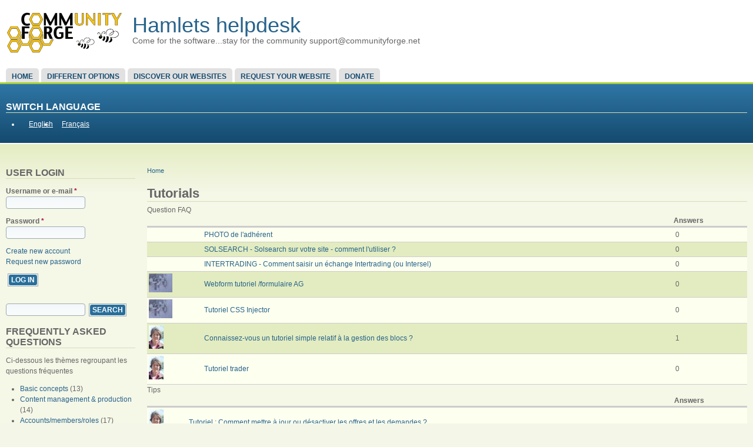

--- FILE ---
content_type: text/html; charset=utf-8
request_url: https://helpdesk.communityforge.net/en/taxonomy/term/22
body_size: 5929
content:
<!DOCTYPE html>

<!-- paulirish.com/2008/conditional-stylesheets-vs-css-hacks-answer-neither/ -->
<!--[if lt IE 7]> <html class="no-js ie6 ie" xmlns="http://www.w3.org/1999/xhtml" lang="en" dir="ltr"> <![endif]-->
<!--[if IE 7]>    <html class="no-js ie7 ie" xmlns="http://www.w3.org/1999/xhtml" lang="en" dir="ltr"> <![endif]-->
<!--[if IE 8]>    <html class="no-js ie8 ie" xmlns="http://www.w3.org/1999/xhtml" lang="en" dir="ltr"> <![endif]-->
<!--[if IE 9]>    <html class="no-js ie9 ie" xmlns="http://www.w3.org/1999/xhtml" lang="en" dir="ltr"> <![endif]-->
<!--[if gt IE 9]><!--> <html class="no-js" xmlns="http://www.w3.org/1999/xhtml" lang="en" dir="ltr" > <!--<![endif]-->

<head>
  <meta http-equiv="Content-Type" content="text/html; charset=utf-8" />
<meta name="Generator" content="Drupal 7 (http://drupal.org)" />
<link rel="alternate" type="application/rss+xml" title="Tutorials" href="https://helpdesk.communityforge.net/en/taxonomy/term/22/%2A/feed" />
<link rel="shortcut icon" href="https://helpdesk.communityforge.net/sites/helpdesk.communityforge.net/themes/acquia_marina/favicon.ico" type="image/vnd.microsoft.icon" />
  <title>Tutorials | Hamlets helpdesk</title>
  <style type="text/css" media="all">
@import url("https://helpdesk.communityforge.net/modules/system/system.base.css?t8rg1x");
@import url("https://helpdesk.communityforge.net/modules/system/system.menus.css?t8rg1x");
@import url("https://helpdesk.communityforge.net/modules/system/system.messages.css?t8rg1x");
@import url("https://helpdesk.communityforge.net/modules/system/system.theme.css?t8rg1x");
</style>
<style type="text/css" media="all">
@import url("https://helpdesk.communityforge.net/modules/aggregator/aggregator.css?t8rg1x");
@import url("https://helpdesk.communityforge.net/modules/comment/comment.css?t8rg1x");
@import url("https://helpdesk.communityforge.net/modules/field/theme/field.css?t8rg1x");
@import url("https://helpdesk.communityforge.net/sites/all/modules/logintoboggan/logintoboggan.css?t8rg1x");
@import url("https://helpdesk.communityforge.net/modules/node/node.css?t8rg1x");
@import url("https://helpdesk.communityforge.net/modules/poll/poll.css?t8rg1x");
@import url("https://helpdesk.communityforge.net/modules/search/search.css?t8rg1x");
@import url("https://helpdesk.communityforge.net/modules/user/user.css?t8rg1x");
@import url("https://helpdesk.communityforge.net/modules/forum/forum.css?t8rg1x");
@import url("https://helpdesk.communityforge.net/sites/all/modules/views/css/views.css?t8rg1x");
@import url("https://helpdesk.communityforge.net/sites/all/modules/ckeditor/css/ckeditor.css?t8rg1x");
</style>
<style type="text/css" media="all">
@import url("https://helpdesk.communityforge.net/sites/all/modules/ctools/css/ctools.css?t8rg1x");
</style>
<style type="text/css" media="all">
<!--/*--><![CDATA[/*><!--*/
#block-locale-language,#block-locale-language li{float:left}#block-gtranslate-gtranslate{float:left}

/*]]>*/-->
</style>
<style type="text/css" media="all">
@import url("https://helpdesk.communityforge.net/modules/locale/locale.css?t8rg1x");
</style>
<style type="text/css" media="all">
@import url("https://helpdesk.communityforge.net/sites/all/themes/fusion/fusion_core/css/fusion-style.css?t8rg1x");
@import url("https://helpdesk.communityforge.net/sites/all/themes/fusion/fusion_core/css/fusion-typography.css?t8rg1x");
@import url("https://helpdesk.communityforge.net/sites/all/themes/fusion/fusion_core/skins/core/fusion-core-skins.css?t8rg1x");
@import url("https://helpdesk.communityforge.net/sites/all/themes/acquia_marina/css/fusion-acquia-marina-style.css?t8rg1x");
</style>
<style type="text/css" media="all">
@import url("https://helpdesk.communityforge.net/sites/all/themes/fusion/fusion_core/css/grid16-fluid.css?t8rg1x");
</style>
    <script type="text/javascript" src="https://helpdesk.communityforge.net/sites/helpdesk.communityforge.net/files/js/js_YD9ro0PAqY25gGWrTki6TjRUG8TdokmmxjfqpNNfzVU.js"></script>
<script type="text/javascript" src="https://helpdesk.communityforge.net/sites/helpdesk.communityforge.net/files/js/js_onbE0n0cQY6KTDQtHO_E27UBymFC-RuqypZZ6Zxez-o.js"></script>
<script type="text/javascript" src="https://helpdesk.communityforge.net/sites/helpdesk.communityforge.net/files/js/js_waP91NpgGpectm_6Y2XDEauLJ8WCSCBKmmA87unpp2E.js"></script>
<script type="text/javascript" src="https://www.googletagmanager.com/gtag/js?id=UA-57171235-1"></script>
<script type="text/javascript">
<!--//--><![CDATA[//><!--
window.dataLayer = window.dataLayer || [];function gtag(){dataLayer.push(arguments)};gtag("js", new Date());gtag("set", "developer_id.dMDhkMT", true);gtag("config", "UA-57171235-1", {"groups":"default"});
//--><!]]>
</script>
<script type="text/javascript" src="https://helpdesk.communityforge.net/sites/helpdesk.communityforge.net/files/js/js_1Wr66s3cFHFv0wNuEi7jeUl6NrMxIUlMwJQ05FSKwDo.js"></script>
<script type="text/javascript">
<!--//--><![CDATA[//><!--
jQuery.extend(Drupal.settings, {"basePath":"\/","pathPrefix":"en\/","setHasJsCookie":0,"ajaxPageState":{"theme":"acquia_marina_cf","theme_token":"-1-hcnWjDt7e-mSoPReB8IlzZ49Ri5BecOvKD01XbdE","js":{"misc\/jquery.js":1,"misc\/jquery-extend-3.4.0.js":1,"misc\/jquery-html-prefilter-3.5.0-backport.js":1,"misc\/jquery.once.js":1,"misc\/drupal.js":1,"misc\/form-single-submit.js":1,"sites\/all\/modules\/google_analytics\/googleanalytics.js":1,"https:\/\/www.googletagmanager.com\/gtag\/js?id=UA-57171235-1":1,"0":1,"sites\/all\/themes\/fusion\/fusion_core\/js\/script.js":1,"sites\/all\/themes\/fusion\/fusion_core\/skins\/core\/js\/script.js":1},"css":{"modules\/system\/system.base.css":1,"modules\/system\/system.menus.css":1,"modules\/system\/system.messages.css":1,"modules\/system\/system.theme.css":1,"modules\/aggregator\/aggregator.css":1,"modules\/comment\/comment.css":1,"modules\/field\/theme\/field.css":1,"sites\/all\/modules\/logintoboggan\/logintoboggan.css":1,"modules\/node\/node.css":1,"modules\/poll\/poll.css":1,"modules\/search\/search.css":1,"modules\/user\/user.css":1,"modules\/forum\/forum.css":1,"sites\/all\/modules\/views\/css\/views.css":1,"sites\/all\/modules\/ckeditor\/css\/ckeditor.css":1,"sites\/all\/modules\/ctools\/css\/ctools.css":1,"0":1,"modules\/locale\/locale.css":1,"sites\/all\/themes\/fusion\/fusion_core\/css\/fusion-style.css":1,"sites\/all\/themes\/fusion\/fusion_core\/css\/fusion-typography.css":1,"sites\/all\/themes\/fusion\/fusion_core\/skins\/core\/fusion-core-skins.css":1,"sites\/all\/themes\/acquia_marina\/css\/fusion-acquia-marina-style.css":1,"sites\/all\/themes\/fusion\/fusion_core\/css\/grid16-fluid.css":1}},"googleanalytics":{"account":["UA-57171235-1"],"trackOutbound":1,"trackMailto":1,"trackDownload":1,"trackDownloadExtensions":"7z|aac|arc|arj|asf|asx|avi|bin|csv|doc(x|m)?|dot(x|m)?|exe|flv|gif|gz|gzip|hqx|jar|jpe?g|js|mp(2|3|4|e?g)|mov(ie)?|msi|msp|pdf|phps|png|ppt(x|m)?|pot(x|m)?|pps(x|m)?|ppam|sld(x|m)?|thmx|qtm?|ra(m|r)?|sea|sit|tar|tgz|torrent|txt|wav|wma|wmv|wpd|xls(x|m|b)?|xlt(x|m)|xlam|xml|z|zip"},"urlIsAjaxTrusted":{"\/en\/taxonomy\/term\/22?destination=taxonomy\/term\/22":true,"\/en\/taxonomy\/term\/22":true}});
//--><!]]>
</script>
</head>
<body id="pid-taxonomy-term-22" class="html not-front not-logged-in one-sidebar sidebar-first page-taxonomy page-taxonomy-term page-taxonomy-term- page-taxonomy-term-22 i18n-en font-size-12 grid-type-fluid grid-width-16 fluid-100 sidebars-split" >
  <div id="skip-link">
    <a href="#main-content-area">Skip to main content area</a>
  </div>
      <div id="page" class="page">
    <div id="page-inner" class="page-inner">
      
      <!-- header-group region: width = grid_width -->
      <div id="header-group-wrapper" class="header-group-wrapper full-width clearfix">
        <div id="header-group" class="header-group region grid16-16">
          <div id="header-group-inner" class="header-group-inner inner clearfix">

                        <div id="header-site-info" class="header-site-info clearfix">
              <div id="header-site-info-inner" class="header-site-info-inner gutter">
                                <div id="logo">
                  <a href="/en" title="Home"><img src="https://helpdesk.communityforge.net/sites/helpdesk.communityforge.net/files/Hamlets_2.png" alt="Home" style="width:200px;" /></a>
                </div>
                                                <div id="site-name-wrapper" class="clearfix">
                                                          <div id="site-name"><a href="/en" title="Home" rel="home">Hamlets helpdesk</a></div>
                                                                          <span id="slogan">Come for the software...stay for the community <a href="/cdn-cgi/l/email-protection" class="__cf_email__" data-cfemail="3e4d4b4e4e514c4a7e5d5153534b50574a4758514c595b10505b4a">[email&#160;protected]</a></span>
                                  </div><!-- /site-name-wrapper -->
                            
              </div><!-- /header-site-info-inner -->
            </div><!-- /header-site-info -->
            

          </div><!-- /header-group-inner -->
        </div><!-- /header-group -->
      </div><!-- /header-group-wrapper -->
      
<!-- main-menu region -->
<div id="main-menu-wrapper" class="main-menu-wrapper full-width clearfix">
  <div id="main-menu" class="region region-main-menu main-menu  grid16-16">
    <div id="main-menu-inner" class="main-menu-inner inner">
      <div id="block-system-main-menu" class="block block-system block-menu first last odd">
  <div class="inner clearfix gutter">
  	<div class="inner-wrapper">
      <div class="inner-inner">
                  <div class="block-icon pngfix"></div>
      <h2 class="title block-title">Main menu</h2>
                  <div class="content clearfix">
        <ul class="menu"><li class="first leaf"><a href="/en/home">Home</a></li>
<li class="leaf"><a href="/en/proposed_options">Different options</a></li>
<li class="leaf"><a href="/en/discover">Discover our websites</a></li>
<li class="leaf"><a href="/en/request">Request your website</a></li>
<li class="last leaf"><a href="http://communityforge.net/en/donate" title="">Donate</a></li>
</ul>      </div>
      </div><!-- /inner-inner -->
	  </div><!-- /inner-wrapper -->
  </div><!-- /block-inner -->
</div><!-- /block -->    </div><!-- /main-menu-inner -->
  </div><!-- /main-menu -->
</div><!-- /main-menu-wrapper -->
      <div class="preface-top-outer">
<!-- preface-top region -->
<div id="preface-top-wrapper" class="preface-top-wrapper full-width clearfix">
  <div id="preface-top" class="region region-preface-top preface-top  grid16-16">
    <div id="preface-top-inner" class="preface-top-inner inner">
      <div id="block-locale-language" class="block block-locale first last odd">
  <div class="inner clearfix gutter">
  	<div class="inner-wrapper">
      <div class="inner-inner">
                  <div class="block-icon pngfix"></div>
      <h2 class="title block-title">Switch language</h2>
                  <div class="content clearfix">
        <ul class="language-switcher-locale-url"><li class="en first active"><a href="/en/taxonomy/term/22" class="language-link active" xml:lang="en" title="Tutorials">English</a></li>
<li class="fr last"><a href="/fr/taxonomy/term/22" class="language-link" xml:lang="fr" title="Tutoriels">Français</a></li>
</ul>      </div>
      </div><!-- /inner-inner -->
	  </div><!-- /inner-wrapper -->
  </div><!-- /block-inner -->
</div><!-- /block -->    </div><!-- /preface-top-inner -->
  </div><!-- /preface-top -->
</div><!-- /preface-top-wrapper -->
</div>
      <!-- main region: width = grid_width -->
      <div id="main-wrapper" class="main-wrapper full-width clearfix">
        <div id="main" class="main region grid16-16">
          <div id="main-inner" class="main-inner inner clearfix">
            
<!-- sidebar-first region -->
  <div id="sidebar-first" class="region region-sidebar-first sidebar-first nested grid16-3 sidebar">
    <div id="sidebar-first-inner" class="sidebar-first-inner inner">
      <div id="block-user-login" class="block block-user first  odd">
  <div class="inner clearfix gutter">
  	<div class="inner-wrapper">
      <div class="inner-inner">
                  <div class="block-icon pngfix"></div>
      <h2 class="title block-title">User login</h2>
                  <div class="content clearfix">
        <form action="/en/taxonomy/term/22?destination=taxonomy/term/22" method="post" id="user-login-form" accept-charset="UTF-8"><div><div class="form-item form-type-textfield form-item-name">
  <label for="edit-name">Username or e-mail <span class="form-required" title="This field is required.">*</span></label>
 <input type="text" id="edit-name" name="name" value="" size="15" maxlength="60" class="form-text required" />
</div>
<div class="form-item form-type-password form-item-pass">
  <label for="edit-pass">Password <span class="form-required" title="This field is required.">*</span></label>
 <input type="password" id="edit-pass" name="pass" size="15" maxlength="128" class="form-text required" />
</div>
<div class="item-list"><ul><li class="first"><a href="/en/user/register" title="Create a new user account.">Create new account</a></li>
<li class="last"><a href="/en/user/password" title="Request new password via e-mail.">Request new password</a></li>
</ul></div><input type="hidden" name="form_build_id" value="form-0F2ArZ68NybmxmK3kOkMx6a8b8ADCcFzQU1a2NasiwI" />
<input type="hidden" name="form_id" value="user_login_block" />
<div class="form-actions form-wrapper" id="edit-actions"><input type="submit" id="edit-submit" name="op" value="Log in" class="form-submit" /></div></div></form>      </div>
      </div><!-- /inner-inner -->
	  </div><!-- /inner-wrapper -->
  </div><!-- /block-inner -->
</div><!-- /block --><div id="block-search-form" class="block block-search   even">
  <div class="inner clearfix gutter">
  	<div class="inner-wrapper">
      <div class="inner-inner">
                        <div class="content clearfix">
        <form action="/en/taxonomy/term/22" method="post" id="search-block-form" accept-charset="UTF-8"><div>
<div id="search" class="container-inline">
  <div id="search-inner">
          <h2 class="element-invisible">Search form</h2>
        <div class="form-item form-type-textfield form-item-search-block-form">
  <label class="element-invisible" for="edit-search-block-form--2">Search </label>
 <input title="Enter the terms you wish to search for." type="text" id="edit-search-block-form--2" name="search_block_form" value="" size="15" maxlength="128" class="form-text" />
</div>
<div class="form-actions form-wrapper" id="edit-actions--2"><input type="submit" id="edit-submit--2" name="op" value="Search" class="form-submit" /></div><input type="hidden" name="form_build_id" value="form-ShAloJwiE4v2jy6Q4vVvOwQ7qGLLxaOUly_LIQxAHYo" />
<input type="hidden" name="form_id" value="search_block_form" />
  </div>
</div></div></form>      </div>
      </div><!-- /inner-inner -->
	  </div><!-- /inner-wrapper -->
  </div><!-- /block-inner -->
</div><!-- /block --><div id="block-views-clone_term_count-block" class="block block-views   odd">
  <div class="inner clearfix gutter">
  	<div class="inner-wrapper">
      <div class="inner-inner">
                  <div class="block-icon pngfix"></div>
      <h2 class="title block-title">Frequently Asked Questions</h2>
                  <div class="content clearfix">
        <div class="view view-clone-term-count view-id-clone_term_count view-display-id-block view-dom-id-b16f2ba561a15eabb0283997f30536d6">
            <div class="view-header">
      <p>Ci-dessous les thèmes regroupant les questions fréquentes</p>
    </div>
  
  
  
      <div class="view-content">
      <div class="item-list">    <ul>          <li class="views-row views-row-1 views-row-odd views-row-first">  
  <span class="views-field views-field-name-i18n">        <span class="field-content"><a href="/en/taxonomy/term/65">Basic concepts</a></span>  </span>         
  <span class="views-field views-field-nid">        <span class="field-content">(13)</span>  </span></li>
          <li class="views-row views-row-2 views-row-even">  
  <span class="views-field views-field-name-i18n">        <span class="field-content"><a href="/en/taxonomy/term/66">Content management &amp; production</a></span>  </span>         
  <span class="views-field views-field-nid">        <span class="field-content">(14)</span>  </span></li>
          <li class="views-row views-row-3 views-row-odd">  
  <span class="views-field views-field-name-i18n">        <span class="field-content"><a href="/en/taxonomy/term/2">Accounts/members/roles</a></span>  </span>         
  <span class="views-field views-field-nid">        <span class="field-content">(17)</span>  </span></li>
          <li class="views-row views-row-4 views-row-even">  
  <span class="views-field views-field-name-i18n">        <span class="field-content"><a href="/en/taxonomy/term/6">Offers &amp; Wants</a></span>  </span>         
  <span class="views-field views-field-nid">        <span class="field-content">(12)</span>  </span></li>
          <li class="views-row views-row-5 views-row-odd">  
  <span class="views-field views-field-name-i18n">        <span class="field-content"><a href="/en/taxonomy/term/64">Change</a></span>  </span>         
  <span class="views-field views-field-nid">        <span class="field-content">(11)</span>  </span></li>
          <li class="views-row views-row-6 views-row-even">  
  <span class="views-field views-field-name-i18n">        <span class="field-content"><a href="/en/taxonomy/term/63">Distribution/Mails/Newsletters</a></span>  </span>         
  <span class="views-field views-field-nid">        <span class="field-content">(10)</span>  </span></li>
          <li class="views-row views-row-7 views-row-odd">  
  <span class="views-field views-field-name-i18n">        <span class="field-content"><a href="/en/taxonomy/term/60">Appearance/blocks/menus</a></span>  </span>         
  <span class="views-field views-field-nid">        <span class="field-content">(11)</span>  </span></li>
          <li class="views-row views-row-8 views-row-even">  
  <span class="views-field views-field-name-i18n">        <span class="field-content"><a href="/en/taxonomy/term/21">Intra &amp; inter LetsTrading</a></span>  </span>         
  <span class="views-field views-field-nid">        <span class="field-content">(16)</span>  </span></li>
          <li class="views-row views-row-9 views-row-odd">  
  <span class="views-field views-field-name-i18n">        <span class="field-content"><a href="/en/taxonomy/term/20">Site privacy</a></span>  </span>         
  <span class="views-field views-field-nid">        <span class="field-content">(11)</span>  </span></li>
          <li class="views-row views-row-10 views-row-even">  
  <span class="views-field views-field-name-i18n">        <span class="field-content"><a href="/en/taxonomy/term/62">GPDR</a></span>  </span>         
  <span class="views-field views-field-nid">        <span class="field-content">(2)</span>  </span></li>
          <li class="views-row views-row-11 views-row-odd">  
  <span class="views-field views-field-name-i18n">        <span class="field-content"><a href="/en/taxonomy/term/14">Technical admin / Domain / Hosting</a></span>  </span>         
  <span class="views-field views-field-nid">        <span class="field-content">(13)</span>  </span></li>
          <li class="views-row views-row-12 views-row-even">  
  <span class="views-field views-field-name-i18n">        <span class="field-content"><a href="/en/taxonomy/term/15">Other IT / Import Export tools</a></span>  </span>         
  <span class="views-field views-field-nid">        <span class="field-content">(2)</span>  </span></li>
          <li class="views-row views-row-13 views-row-odd">  
  <span class="views-field views-field-name-i18n">        <span class="field-content"><a href="/en/taxonomy/term/10">Helpdesk&amp;Community</a></span>  </span>         
  <span class="views-field views-field-nid">        <span class="field-content">(5)</span>  </span></li>
          <li class="views-row views-row-14 views-row-even views-row-last">  
  <span class="views-field views-field-name-i18n">        <span class="field-content"><a href="/en/taxonomy/term/22" class="active">Tutorials</a></span>  </span>         
  <span class="views-field views-field-nid">        <span class="field-content">(12)</span>  </span></li>
      </ul></div>    </div>
  
  
  
  
  
  
</div>      </div>
      </div><!-- /inner-inner -->
	  </div><!-- /inner-wrapper -->
  </div><!-- /block-inner -->
</div><!-- /block --><div id="block-block-9" class="block block-block  last even">
  <div class="inner clearfix gutter">
  	<div class="inner-wrapper">
      <div class="inner-inner">
                  <div class="block-icon pngfix"></div>
      <h2 class="title block-title">Formations</h2>
                  <div class="content clearfix">
        <h4 class="title style-scope ytd-video-primary-info-renderer"><a href="https://helpdesk.communityforge.net/fr/node/2814">Nos vid&eacute;os sur Youtube</a></h4>
<p><a href="https://helpdesk.communityforge.net/fr/taxonomy/term/22">Les tutoriels (FAQ)</a></p>
      </div>
      </div><!-- /inner-inner -->
	  </div><!-- /inner-wrapper -->
  </div><!-- /block-inner -->
</div><!-- /block -->    </div><!-- /sidebar-first-inner -->
  </div><!-- /sidebar-first -->

            <!-- main group: width = grid_width - sidebar_first_width -->
            <div id="main-group" class="main-group region nested grid16-13">
              <div id="main-group-inner" class="main-group-inner inner">
                
                <div id="main-content" class="main-content region nested">
                  <div id="main-content-inner" class="main-content-inner inner">
                    <!-- content group: width = grid_width - sidebar_first_width - sidebar_second_width -->
                    <div id="content-group" class="content-group region nested " style="width:100%"">
                      <div id="content-group-inner" class="content-group-inner inner">
                        <div id="breadcrumbs" class="breadcrumbs block">
<div id="breadcrumbs-inner" class="breadcrumbs-inner gutter">
<h2 class="element-invisible">You are here</h2><div class="breadcrumb"><a href="/en">Home</a></div></div><!-- /breadcrumbs-inner -->
</div><!-- /breadcrumbs -->
                        
                        <div id="content-region" class="content-region region nested">
                          <div id="content-region-inner" class="content-region-inner inner">
                            <a id="main-content-area"></a>
                                                                                                                                            <h1 class="title gutter">Tutorials</h1>
                                                                                                                                              
<!-- content region -->
  <div id="content" class="region region-content content nested grid16-13" style="width:100%">
    <div id="content-inner" class="content-inner inner">
      <div id="block-system-main" class="block block-system first last odd">
  <div class="inner clearfix gutter">
  	<div class="inner-wrapper">
      <div class="inner-inner">
                        <div class="content clearfix">
        <div class="view view-taxonomy-term view-id-taxonomy_term view-display-id-page view-dom-id-35f2ffe49e8162362b346b20154d096a">
        
  
  
      <div class="view-content">
      <table  class="views-table cols-3">
        <caption>Question FAQ</caption>
        <thead>
      <tr>
                  <th  class="views-field views-field-picture" scope="col">
                      </th>
                  <th  class="views-field views-field-title" scope="col">
                      </th>
                  <th  class="views-field views-field-field-answer-count" scope="col">
            Answers          </th>
              </tr>
    </thead>
    <tbody>
          <tr  class="odd views-row-first">
                  <td  class="views-field views-field-picture">
                      </td>
                  <td  class="views-field views-field-title">
            <a href="/fr/node/3196">PHOTO de l&#039;adhérent </a>          </td>
                  <td  class="views-field views-field-field-answer-count">
            0          </td>
              </tr>
          <tr  class="even">
                  <td  class="views-field views-field-picture">
                      </td>
                  <td  class="views-field views-field-title">
            <a href="/fr/node/2882">SOLSEARCH - Solsearch sur votre site - comment l&#039;utiliser ?</a>          </td>
                  <td  class="views-field views-field-field-answer-count">
            0          </td>
              </tr>
          <tr  class="odd">
                  <td  class="views-field views-field-picture">
                      </td>
                  <td  class="views-field views-field-title">
            <a href="/fr/node/2881">INTERTRADING - Comment saisir un échange Intertrading (ou Intersel)</a>          </td>
                  <td  class="views-field views-field-field-answer-count">
            0          </td>
              </tr>
          <tr  class="even">
                  <td  class="views-field views-field-picture">
            <img src="https://helpdesk.communityforge.net/sites/helpdesk.communityforge.net/files/styles/thumbnail/public/pictures/picture-993-1552889587.jpg?itok=HOkgOEk0" alt="Colette Reynaud&#039;s picture" />          </td>
                  <td  class="views-field views-field-title">
            <a href="/fr/node/2821">Webform tutoriel /formulaire AG</a>          </td>
                  <td  class="views-field views-field-field-answer-count">
            0          </td>
              </tr>
          <tr  class="odd">
                  <td  class="views-field views-field-picture">
            <img src="https://helpdesk.communityforge.net/sites/helpdesk.communityforge.net/files/styles/thumbnail/public/pictures/picture-993-1552889587.jpg?itok=HOkgOEk0" alt="Colette Reynaud&#039;s picture" />          </td>
                  <td  class="views-field views-field-title">
            <a href="/fr/node/2805">Tutoriel CSS Injector</a>          </td>
                  <td  class="views-field views-field-field-answer-count">
            0          </td>
              </tr>
          <tr  class="even">
                  <td  class="views-field views-field-picture">
            <img src="https://helpdesk.communityforge.net/sites/helpdesk.communityforge.net/files/styles/thumbnail/public/pictures/picture-20-1368903653.jpg?itok=Zq6yskwm" alt="Myriam Slegten&#039;s picture" />          </td>
                  <td  class="views-field views-field-title">
            <a href="/fr/node/2240">Connaissez-vous un tutoriel simple relatif à la gestion des blocs ?</a>          </td>
                  <td  class="views-field views-field-field-answer-count">
            1          </td>
              </tr>
          <tr  class="odd">
                  <td  class="views-field views-field-picture">
            <img src="https://helpdesk.communityforge.net/sites/helpdesk.communityforge.net/files/styles/thumbnail/public/pictures/picture-20-1368903653.jpg?itok=Zq6yskwm" alt="Myriam Slegten&#039;s picture" />          </td>
                  <td  class="views-field views-field-title">
            <a href="/fr/node/1270">Tutoriel trader</a>          </td>
                  <td  class="views-field views-field-field-answer-count">
            0          </td>
              </tr>
      </tbody>
</table>
<table  class="views-table cols-3">
        <caption>Tips</caption>
        <thead>
      <tr>
                  <th  class="views-field views-field-picture" scope="col">
                      </th>
                  <th  class="views-field views-field-title" scope="col">
                      </th>
                  <th  class="views-field views-field-field-answer-count" scope="col">
            Answers          </th>
              </tr>
    </thead>
    <tbody>
          <tr  class="odd">
                  <td  class="views-field views-field-picture">
            <img src="https://helpdesk.communityforge.net/sites/helpdesk.communityforge.net/files/styles/thumbnail/public/pictures/picture-20-1368903653.jpg?itok=Zq6yskwm" alt="Myriam Slegten&#039;s picture" />          </td>
                  <td  class="views-field views-field-title">
            <a href="/fr/node/2010">Tutoriel : Comment mettre à jour ou désactiver les offres et les demandes ?</a>          </td>
                  <td  class="views-field views-field-field-answer-count">
                      </td>
              </tr>
          <tr  class="even">
                  <td  class="views-field views-field-picture">
            <img src="https://helpdesk.communityforge.net/sites/helpdesk.communityforge.net/files/styles/thumbnail/public/pictures/picture-20-1368903653.jpg?itok=Zq6yskwm" alt="Myriam Slegten&#039;s picture" />          </td>
                  <td  class="views-field views-field-title">
            <a href="/fr/node/2008">Tutoriel : Comment encoder un échange ?</a>          </td>
                  <td  class="views-field views-field-field-answer-count">
                      </td>
              </tr>
          <tr  class="odd">
                  <td  class="views-field views-field-picture">
            <img src="https://helpdesk.communityforge.net/sites/helpdesk.communityforge.net/files/styles/thumbnail/public/pictures/picture-20-1368903653.jpg?itok=Zq6yskwm" alt="Myriam Slegten&#039;s picture" />          </td>
                  <td  class="views-field views-field-title">
            <a href="/fr/node/2007">Tutoriel : Comment utiliser un site de CommunityForge?</a>          </td>
                  <td  class="views-field views-field-field-answer-count">
                      </td>
              </tr>
          <tr  class="even">
                  <td  class="views-field views-field-picture">
            <img src="https://helpdesk.communityforge.net/sites/helpdesk.communityforge.net/files/styles/thumbnail/public/pictures/picture-465-1643741759.jpg?itok=_p6VCZt3" alt="Eric Le Chaix&#039;s picture" />          </td>
                  <td  class="views-field views-field-title">
            <a href="/fr/node/1963">petit didactitiel pour les offres et les demandes</a>          </td>
                  <td  class="views-field views-field-field-answer-count">
                      </td>
              </tr>
          <tr  class="odd">
                  <td  class="views-field views-field-picture">
            <img src="https://helpdesk.communityforge.net/sites/helpdesk.communityforge.net/files/styles/thumbnail/public/pictures/picture-20-1368903653.jpg?itok=Zq6yskwm" alt="Myriam Slegten&#039;s picture" />          </td>
                  <td  class="views-field views-field-title">
            <a href="/fr/node/1359">Actualisation du tutoriel proposé pour présenter les sites aux utilisateurs</a>          </td>
                  <td  class="views-field views-field-field-answer-count">
                      </td>
              </tr>
      </tbody>
</table>
    </div>
  
  
  
  
  
  
</div>      </div>
      </div><!-- /inner-inner -->
	  </div><!-- /inner-wrapper -->
  </div><!-- /block-inner -->
</div><!-- /block -->    </div><!-- /content-inner -->
  </div><!-- /content -->
                                                      </div><!-- /content-region-inner -->
                        </div><!-- /content-region -->

                      </div><!-- /content-group-inner -->
                    </div><!-- /content-group -->
                                      </div><!-- /main-content-inner -->
                </div><!-- /main-content -->

                              </div><!-- /main-group-inner -->
            </div><!-- /main-group -->
          </div><!-- /main-inner -->
        </div><!-- /main -->
      </div><!-- /main-wrapper -->

            
<!-- footer region -->
<div id="footer-wrapper" class="footer-wrapper full-width clearfix">
  <div id="footer" class="region region-footer footer  grid16-16">
    <div id="footer-inner" class="footer-inner inner">
      <div id="block-system-powered-by" class="block block-system first last odd">
  <div class="inner clearfix gutter">
  	<div class="inner-wrapper">
      <div class="inner-inner">
                        <div class="content clearfix">
        <span>Powered by <a href="https://www.drupal.org">Drupal</a></span>      </div>
      </div><!-- /inner-inner -->
	  </div><!-- /inner-wrapper -->
  </div><!-- /block-inner -->
</div><!-- /block -->    </div><!-- /footer-inner -->
  </div><!-- /footer -->
</div><!-- /footer-wrapper -->
    </div><!-- /page-inner -->
  </div><!-- /page -->
  
<!-- page-bottom region -->
  <div id="page-bottom" class="region region-page-bottom page-bottom">
    <div id="page-bottom-inner" class="page-bottom-inner inner">
          </div><!-- /page-bottom-inner -->
  </div><!-- /page-bottom -->
<script data-cfasync="false" src="/cdn-cgi/scripts/5c5dd728/cloudflare-static/email-decode.min.js"></script><script defer src="https://static.cloudflareinsights.com/beacon.min.js/vcd15cbe7772f49c399c6a5babf22c1241717689176015" integrity="sha512-ZpsOmlRQV6y907TI0dKBHq9Md29nnaEIPlkf84rnaERnq6zvWvPUqr2ft8M1aS28oN72PdrCzSjY4U6VaAw1EQ==" data-cf-beacon='{"version":"2024.11.0","token":"0b423b38f3474ddab3a0e7d71aca7d49","r":1,"server_timing":{"name":{"cfCacheStatus":true,"cfEdge":true,"cfExtPri":true,"cfL4":true,"cfOrigin":true,"cfSpeedBrain":true},"location_startswith":null}}' crossorigin="anonymous"></script>
</body>
</html>


--- FILE ---
content_type: text/css
request_url: https://helpdesk.communityforge.net/sites/all/themes/fusion/fusion_core/css/grid16-fluid.css?t8rg1x
body_size: 429
content:

/* Layout - 16 column grid, fluid width, 20px gutters
-------------------------------------------------------------- */

/* grid widths */
.grid16-1 {width: 6.25%;}
.grid16-2 {width: 12.5%;}
.grid16-3 {width: 18.75%;}
.grid16-4 {width: 25%;}
.grid16-5 {width: 31.25%;}
.grid16-6 {width: 37.5%;}
.grid16-7 {width: 43.75%;}
.grid16-8 {width: 50%;}
.grid16-9 {width: 56.25%;}
.grid16-10 {width: 62.5%;}
.grid16-11 {width: 68.75%;}
.grid16-12 {width: 75%;}
.grid16-13 {width: 81.25%;}
.grid16-14 {width: 87.5%;}
.grid16-15 {width: 93.75%;}
.grid16-16 {width: 100%;}

/* grid widths, minus 0.1% to prevent float under in IE6 & IE7 */
.ie6 .grid16-1, .ie7 .grid16-1 {width: 6.15%;}
.ie6 .grid16-2, .ie7 .grid16-2 {width: 12.4%;}
.ie6 .grid16-3, .ie7 .grid16-3 {width: 18.65%;}
.ie6 .grid16-4, .ie7 .grid16-4 {width: 24.9%;}
.ie6 .grid16-5, .ie7 .grid16-5 {width: 31.15%;}
.ie6 .grid16-6, .ie7 .grid16-6 {width: 37.4%;}
.ie6 .grid16-7, .ie7 .grid16-7 {width: 43.65%;}
.ie6 .grid16-8, .ie7 .grid16-8 {width: 49.9%;}
.ie6 .grid16-9, .ie7 .grid16-9 {width: 56.15%;}
.ie6 .grid16-10, .ie7 .grid16-10 {width: 62.4%;}
.ie6 .grid16-11, .ie7 .grid16-11 {width: 68.65%;}
.ie6 .grid16-12, .ie7 .grid16-12 {width: 74.9%;}
.ie6 .grid16-13, .ie7 .grid16-13 {width: 81.15%;}
.ie6 .grid16-14, .ie7 .grid16-14 {width: 87.4%;}
.ie6 .grid16-15, .ie7 .grid16-15 {width: 93.65%;}
.ie6 .grid16-16, .ie7 .grid16-16 {width: 99.9%;}

/* block indents */
.grid16-indent-1 {margin-left: 6.25%;}
.grid16-indent-2 {margin-left: 12.5%;}
.grid16-indent-3 {margin-left: 18.75%;}
.grid16-indent-4 {margin-left: 25%;}
.grid16-indent-5 {margin-left: 31.25%;}
.grid16-indent-6 {margin-left: 37.5%;}
.grid16-indent-7 {margin-left: 43.75%;}
.grid16-indent-8 {margin-left: 50%;}
.grid16-indent-9 {margin-left: 56.25%;}
.grid16-indent-10 {margin-left: 62.5%;}
.grid16-indent-11 {margin-left: 68.75%;}
.grid16-indent-12 {margin-left: 75%;}
.grid16-indent-13 {margin-left: 81.25%;}
.grid16-indent-14 {margin-left: 87.5%;}
.grid16-indent-15 {margin-left: 93.75%;}

/* block indents, minus 0.1% to prevent float under in IE6 & IE7 */
.ie6 .grid16-indent-1, .ie7 .grid16-indent-1 {margin-left: 6.15%;}
.ie6 .grid16-indent-2, .ie7 .grid16-indent-2 {margin-left: 12.4%;}
.ie6 .grid16-indent-3, .ie7 .grid16-indent-3 {margin-left: 18.65%;}
.ie6 .grid16-indent-4, .ie7 .grid16-indent-4 {margin-left: 24.9%;}
.ie6 .grid16-indent-5, .ie7 .grid16-indent-5 {margin-left: 31.15%;}
.ie6 .grid16-indent-6, .ie7 .grid16-indent-6 {margin-left: 37.4%;}
.ie6 .grid16-indent-7, .ie7 .grid16-indent-7 {margin-left: 43.65%;}
.ie6 .grid16-indent-8, .ie7 .grid16-indent-8 {margin-left: 49.9%;}
.ie6 .grid16-indent-9, .ie7 .grid16-indent-9 {margin-left: 56.15%;}
.ie6 .grid16-indent-10, .ie7 .grid16-indent-10 {margin-left: 62.4%;}
.ie6 .grid16-indent-11, .ie7 .grid16-indent-11 {margin-left: 68.65%;}
.ie6 .grid16-indent-12, .ie7 .grid16-indent-12 {margin-left: 74.9%;}
.ie6 .grid16-indent-13, .ie7 .grid16-indent-13 {margin-left: 81.15%;}
.ie6 .grid16-indent-14, .ie7 .grid16-indent-14 {margin-left: 87.4%;}
.ie6 .grid16-indent-15, .ie7 .grid16-indent-15 {margin-left: 93.65%;}

/* gutters (2 x margin) */
.gutter {
  margin-left: 10px;
  margin-right: 10px;
}

/* page min width */
body,
div.full-width {
  min-width: 780px;
}

/* region max-min width */
.region {
  max-width: 1320px;   /* 960px + 360px */
  min-width: 780px;    /* 960px - 180px */
}

/* allow nested regions to be smaller */
.region.nested {
  min-width: 0;
}

/* theme setting: set fluid grid width on top-level full-width elements */
.fluid-100 .full-width .grid16-16 {width: 100%;}
.fluid-95 .full-width .grid16-16 {width: 95%;}
.fluid-90 .full-width .grid16-16 {width: 90%;}
.fluid-85 .full-width .grid16-16 {width: 85%;}

/* now reset all nested full-width elements back to 100% */
#page .grid16-16 .grid16-16 {width: 100%;}


--- FILE ---
content_type: text/css
request_url: https://helpdesk.communityforge.net/sites/all/themes/acquia_marina/css/fusion-acquia-marina-style.css?t8rg1x
body_size: 5827
content:
/* @group Basic Typography
-------------------------------------------------------------- */

/* Add general site styling here for typography and background */

body {
  font-size: 75%;
}

h1 {
  border-bottom: 1px solid #D6DDB9;
  clear: left;
  font-family: "Myriad Pro", "Myriad Web Pro Regular", "Lucida Grande", Geneva, Trebuchet MS, sans-serif;
  font-size: 183.3%; /* 22px/12px */
  font-weight: bold;
  line-height: 120%;
  margin-bottom: 5px;
}

h2 {
  border-bottom: 1px solid #d6ddb9;
  font-family: "Myriad Pro", "Myriad Web Pro Regular", "Lucida Grande", Geneva, Trebuchet MS, sans-serif;
  font-size: 133.3%; /* 16px/12px */
  font-weight: 600;
  text-transform: uppercase;
  margin-bottom: 5px;
}

h2 a:hover,
h2 a:focus,
h2 a:active {
  color: #619CBE;
  text-decoration: none;
}

h3 {
  
}

h4 {
  
}

/* Default link styles - separate a:visited for a different visited 
link style */

a,
a:link,
a:visited {
  color: #27638C;
}

/* Hover/active link styles. Don't forget :focus for accessibility */

a:hover,
a:focus,
a:active {
  text-decoration: underline;
}

/* Lists */

ul {
  margin: 0 0 10px 20px;
}

ul.menu,
ul.item-list,
ul.pager,
ul.links {
  margin-left: 0;
}

ol {
  margin: 0 0 10px 40px;
}

ul ul,
ol ol {
  margin: 5px 0 5px 10px;
}

ul li {
#  background: url(../images/green-bullet.png) no-repeat 0 2px;
#  list-style: none;
#  list-style-image: none;
  margin-bottom: 5px;
  padding: 0 0 0 15px;
}

/*remove bullet styles for menu, pager and other non-bulleted lists*/
ul.menu li,
ul.sf-menu li,
ul.links li,
ul.tabs li,
ul.pager li,
#admin-menu ul li,
ul.horizontal-tabs-list li,
ul.vertical-tabs-list li,
#toolbar ul li,
ul.contextual-links li,
.item-list ul li {
  background-image: none;
  padding-left: 0;
}


blockquote p {
  font-style: italic;
  margin: 0;
  padding: 8px 20px;
}

blockquote {
  background: url(../images/close-quote.png) no-repeat 100% 100%; /* LTR */
  background-color: #ccc;
  color: #5A6A78;
  margin: 20px 0;
  padding: 20px 0 0;
}

blockquote p:first-child {
  background: url(../images/open-quote.png) no-repeat 0 0;  /* LTR */
  padding: 0 0 0 20px;/* LTR */
}

blockquote * > :first-child {
  background: transparent;
  padding: 0;
}

blockquote a:link {
  text-decoration: underline;
}

hr {
  border: 1px solid #D6DDB9;
}

/* @end basic typography*/

/* @group Layout elements & regions */

html {
  background: #F4F7E7;
  color: #666;
}

.page-inner {
  border: 0;
  margin-bottom: 0;
  padding: 0;
}

/* @group Blocks, panels & all regions
/-------------------------------------------------------------- */

.ie7 .block {
  position: relative;
}

/* @end all regions*/

/* @group Header top region
/-------------------------------------------------------------- */

#header-group-wrapper {
  background: #fff;
}

#header-top-wrapper {
  background: #e1e1e1;
  border-bottom: 1px solid #ccc;
}

/* @end header top*/

/* @group Site info & header
/-------------------------------------------------------------- */

/* Wrapper around logo, site name, and slogan */

.header-site-info {
  margin-bottom: 0;
  float: left;
}

#logo {
  float: left;
  margin: 0 15px 0 0;
}

#site-name-wrapper {
  float: left;
}

#site-name {
  font-family: "Myriad Pro", "Myriad Web Pro Regular", "Lucida Grande", Geneva, Trebuchet MS, sans-serif;
  font-size: 300%;
  line-height: 125%;
  font-weight: normal;
  border: none;
}

/* Typography for site slogan */

#slogan {
  font-family: "Myriad Pro", "Myriad Web Pro Regular", "Lucida Grande", Geneva, Trebuchet MS, sans-serif;
  font-size: 116.7%; /* 14px/12px */
  margin-top: -5px;
}

#header-group-inner {
  padding: 20px 0;
}

/* @end site info & header*/

/* @group Main menu region
/-------------------------------------------------------------- */

.main-menu-wrapper {
  background-color: #fff;
}

/* @end main menu*/

/* @group Preface regions
/-------------------------------------------------------------- */

/*  Preface Regions
-------------------------------------------------------------- */

.preface-top-outer {
  -moz-background-clip: border;
  -moz-background-origin: padding;
  -moz-background-size: auto auto;
  border-top: 3px solid #a7ce38;
  background-color: #2f76a5; /* old browsers */
  background-image: linear-gradient(
	top, 
	#2f76a5 0%, 
	#144a6e 100%
  ); /* w3c */
  background-image: -o-linear-gradient(
	top, 
	#2f76a5 0%, 
	#144a6e 100%
  ); /* opera */
  background-image: -webkit-gradient(
	linear, left top, left bottom, 
	from(#2f76a5),
	to(#144a6e)
  );  /* webkit */
  background-image: -moz-linear-gradient(
	top, 
	#2f76a5 0%, 
	#144a6e 100%
  ); /* firefox */
  color: #FFFFFF;
  min-height: 24px;
  padding-top: 30px;
}

/* all IEs */
.ie .preface-top-outer {
  background: none;
  filter: progid:DXImageTransform.Microsoft.gradient(
	startColorstr=#2f76a5, 
	endColorstr=#144a6e,
	GradientType=0
  );
  position: relative; /* Required to enable cleartype in IE when using filter */ 
  zoom: 1;
}

/* IE8 */
.ie8 .preface-top-outer {
  -ms-filter: progid:DXImageTransform.Microsoft.gradient(
	startColorstr=#2f76a5, 
	endColorstr=#144a6e,
	GradientType=0
  );
}

.ie6 .preface-top-outer {
  height: 24px; /* Set heights rather than min-height as IE6 doesn't understand min-height */
}

.preface-top a:link,
.preface-top a:visited {
  color: #fff;
  text-decoration: underline;
}

/* @end preface regions*/

/* @group Sidebar regions
/-------------------------------------------------------------- */

/* @end sidebar regions*/

/* @group Content regions
/-------------------------------------------------------------- */

#content-content .inner {
  margin-top: 0;
}

/* Main Area (content + sidebars + preface bottom + postscript top)
-------------------------------------------------------------- */

.main-wrapper {
  background-color: #E4EDC2; /* old browsers */
  background-image: linear-gradient(
	top, 
	#E4EDC2 0%, 
	#F5F7E7 55px
  ); /* w3c */
  background-image: -o-linear-gradient(
	top, 
	#E4EDC2 0%, 
	#F5F7E7 55px
  ); /* opera */
  background-image: -webkit-gradient(
	linear, left top, left bottom,
	from(#E4EDC2),
	to(#F5F7E7), 
	color-stop(0%, #E4EDC2),
	color-stop(10%, #F5F7E7)
  );  /* webkit */
  background-image: -moz-linear-gradient(
	top, 
	#E4EDC2 0%, 
	#F5F7E7 55px
  ); /* firefox */
  border-top: 2px solid #FFFFFF;
  padding-top: 40px;
}

/* all IEs */
.ie .main-wrapper {
  background: none;
  filter: progid:DXImageTransform.Microsoft.gradient(
	startColorstr=#E4EDC2, 
	endColorstr=#F5F7E7,
	GradientType=0
  );
  position: relative; /* Required to enable cleartype in IE when using filter */ 
  zoom: 1;
}

/* IE8 */
.ie8 .main-wrapper {
  -ms-filter: progid:DXImageTransform.Microsoft.gradient(
	startColorstr=#E4EDC2, 
	endColorstr=#F5F7E7,
	GradientType=0
  );
}

/* @end content regions*/

/* @group Postscript regions
/-------------------------------------------------------------- */

/*  Postscript & Footer Regions
-------------------------------------------------------------- */

.postscript-bottom-wrapper {
  border-top: 3px solid #a7ce38;
  background-color: #2f76a5; /* old browsers */
  background-image: linear-gradient(
	top, 
	#2f76a5 0%, 
	#144a6e 100%
  ); /* w3c */
  background-image: -o-linear-gradient(
	top, 
	#2f76a5 0%, 
	#144a6e 100%
  ); /* opera */
  background-image: -webkit-gradient(
	linear, left top, left bottom, 
	from(#2f76a5),
	to(#144a6e)
  );  /* webkit */
  background-image: -moz-linear-gradient(
	top, 
	#2f76a5 0%, 
	#144a6e 100%
  ); /* firefox */
  color: #FFFFFF;
  min-height: 24px;
  padding: 20px 0;
}

/* all IEs */
.ie .postscript-bottom-wrapper {
  background: none;
  filter: progid:DXImageTransform.Microsoft.gradient(
	startColorstr=#2f76a5, 
	endColorstr=#144a6e,
	GradientType=0
  );
  position: relative; /* Required to enable cleartype in IE when using filter */ 
  zoom: 1;
}

/* IE8 */
.ie8 .postscript-bottom-wrapper {
  -ms-filter: progid:DXImageTransform.Microsoft.gradient(
	startColorstr=#2f76a5, 
	endColorstr=#144a6e,
	GradientType=0
  );
}

.postscript-bottom-wrapper {
  height: 24px; /* Set heights rather than min-height as IE6 doesn't understand min-height */
}

.postscript-bottom-wrapper a:link,
.postscript-bottom-wrapper a:visited {
  color: #fff;
  text-decoration: underline;
}


/* @end postscript regions*/

/* @group Footer
/-------------------------------------------------------------- */

.footer-message {
  border-top: 1px solid #D6DDB9;
  font-size: 91.7%; /* 11px/12px */
  padding: 10px 0;
  text-align: center;
}

/* @end footer*/

.ie6 .grid-type-fluid #header-top,
.ie6 .grid-type-fluid #header-group,
.ie6 .grid-type-fluid #preface-top,
.ie6 .grid-type-fluid #page-inner {
  margin: 0 auto;
  width: expression((document.body.clientWidth > 1141)? "1140px" : "auto");
  max-width: 1140px;
}

/* @end layout elements & regions */

/* @group Common elements
/-------------------------------------------------------------- */

/* @group Breadcrumbs
/-------------------------------------------------------------- */

/*@end Breadcrumbs*/

/* @group Content tabs
/-------------------------------------------------------------- */

#content-tabs {
  background-color: transparent;
  float: left;
  margin: 20px 0;
  padding: 0;
}

#content-tabs ul.primary,
#content-tabs ul.secondary {
  border-bottom: 1px solid #bbb;
  clear: both;
  float: left;
  margin: 0;
  padding: 0 10px;
}

#content-tabs ul.secondary {
  border-bottom: 1px solid #555;
  margin-top: 10px;
  text-transform: lowercase;
}

#content-tabs ul.primary li,
#content-tabs ul.secondary li {
  border-style: none;
  display: inline;
  float: left;
  list-style: none;
  margin: 0 10px;
  padding: 0;
}

#content-tabs ul.primary li a:link,
#content-tabs ul.primary li a:visited,
#content-tabs ul.secondary li a:link,
#content-tabs ul.secondary li a:visited {
  background-color: transparent;
  border: none;
  color: #000;
  float: left;
  font-weight: bold;
  margin: 0;
  padding: 0 0 6px 0;
  text-decoration: none;
  white-space: nowrap;
}

#content-tabs ul.primary li a:link,
#content-tabs ul.primary li a:visited {
  color: #27638C;
  font-size: 108.3%; /* 13px/12px */
  text-transform: uppercase;
}

#content-tabs ul.secondary li a:link,
#content-tabs ul.secondary li a:visited {
  color: #555;
}

#content-tabs ul.primary li a.active:link,
#content-tabs ul.primary li a.active:visited {
  border-bottom: 4px solid #94CE18;
  color: #4A95C8;
  padding-bottom: 2px;
}

#content-tabs ul.secondary li a.active:link,
#content-tabs ul.secondary li a.active:visited {
  border-bottom: 4px solid #555;
  color: #777;
  padding-bottom: 2px;
}

#content-tabs ul.primary li a:hover,
#content-tabs ul.primary li a:focus,
#content-tabs ul.secondary li a:hover,
#content-tabs ul.secondary li a:focus {
  border-bottom: 4px solid #777;
  color: #777;
  padding-bottom: 2px;
}

#content-tabs ul.primary li a:hover,
#content-tabs ul.primary li a:focus {
  border-bottom: 4px solid #94CE18;
  color: #4A95C8;
}

/* @end tabs*/

/* @group Forms
/-------------------------------------------------------------- */

form input.form-submit {
  background-color: #286e9b; /* old browsers */
  background-image: linear-gradient(
	top, 
	#4186b5 0%, 
	#286e9b 50%,
  #4186b5 100%
  ); /* w3c */
  background-image: -o-linear-gradient(
	top, 
	#4186b5 0%, 
	#286e9b 50%,
	#4186b5 100%
  ); /* opera */
  background-image: -webkit-gradient(
	linear, left bottom, left top, 
	from(#4186b5),
	to(#4186b5), 
	color-stop(50%, 286e9b)
  );  /* webkit */
  background-image: -moz-linear-gradient(
	top, 
	#4186b5 0%, 
	#286e9b 50%,
	#4186b5 100%
  ); /* firefox */
  border: 1px solid #fff;
  color: #fff;
  cursor: pointer;
  font-family: Tahoma, Verdana, Arial, Helvetica, sans-serif;
  font-size: 100%;  /* 12px/12px */
  font-weight: bold;
  margin: 0 4px;
  padding: 2px 4px;
  text-transform: uppercase;
  outline: 1px solid #9BABB0;
  border-radius: 4px;
  -moz-border-radius: 4px;
  -moz-outline-radius: 4px;
  -webkit-border-radius: 4px;
}

/* all IEs */
.ie form input.form-submit {
  background: none;
  filter: progid:DXImageTransform.Microsoft.gradient(
	startColorstr=#286e9b, 
	endColorstr=#4186b5,
	GradientType=0
  );
  position: relative; /* Required to enable cleartype in IE when using filter */ 
  zoom: 1;
}

/* IE8 */
.ie8 form input.form-submit {
  -ms-filter: progid:DXImageTransform.Microsoft.gradient(
	startColorstr=#286e9b, 
	endColorstr=#4186b5,
	GradientType=0
  );
}

/* Hover style for form buttons */

form input.form-submit:hover,
form input.form-submit.hover,
form input.form-submit:focus {
  background-color: #4186b5; /* old browsers */
  background-image: linear-gradient(
	top, 
	#286e9b 0%, 
	#4186b5 50%,
    #286e9b 100%
  ); /* w3c */
  background-image: -o-linear-gradient(
	top, 
	#286e9b 0%, 
	#4186b5 50%,
	#286e9b 100%
  ); /* opera */
  background-image: -webkit-gradient(
	linear, left bottom, left top, 
	from(#286e9b),
	to(#286e9b), 
	color-stop(50%, 4186b5)
  );  /* webkit */
  background-image: -moz-linear-gradient(
	top, 
	#286e9b 0%, 
	#4186b5 50%,
	#286e9b 100%
  ); /* firefox */  
  cursor: pointer;
}

/* all IEs */
.ie form input.form-submit:hover,
.ie form input.form-submit.hover,
.ie form input.form-submit:focus {
  background: none;
  filter: progid:DXImageTransform.Microsoft.gradient(
	startColorstr=#4186b5, 
	endColorstr=#286e9b,
	GradientType=0
  );
  position: relative; /* Required to enable cleartype in IE when using filter */ 
  zoom: 1;
}

/* IE8 */
.ie8 form input.form-submit:hover,
.ie8 form input.form-submit.hover,
.ie8 form input.form-submit:focus {
  -ms-filter: progid:DXImageTransform.Microsoft.gradient(
	startColorstr=#4186b5, 
	endColorstr=#286e9b,
	GradientType=0
  );
}


/* Typography, background, borders, padding for form fields */

.form-item input,
.form-item select,
.form-item textarea {
  background-color: #f4f8fb; /* old browsers */
  background-image: linear-gradient(
	top, 
	#f4f8fb 0%, 
	#fafcfb 100%
  ); /* w3c */
  background-image: -o-linear-gradient(
	top, 
	#f4f8fb 0%, 
	#fafcfb 100%
  ); /* opera */
  background-image: -webkit-gradient(
	linear, left top, left bottom, 
	from(#f4f8fb),
	to(#fafcfb)
  );  /* webkit */
  background-image: -moz-linear-gradient(
	top, 
	#f4f8fb 0%, 
	#fafcfb 100%
  ); /* firefox */
  border: 1px solid #9BABB0;
  color: #666;
  padding: 2px;
  -moz-border-radius: 4px;
  -webkit-border-radius: 4px;
}

/* all IEs */
.ie .form-item input,
.ie .form-item select,
.ie .form-item textarea {
  background: none;
  filter: progid:DXImageTransform.Microsoft.gradient(
	startColorstr=#f4f8fb, 
	endColorstr=#fafcfb,
	GradientType=0
  );
  position: relative; /* Required to enable cleartype in IE when using filter */ 
  zoom: 1;
}

/* IE8 */
.ie8 .form-item input,
.ie8 .form-item select,
.ie8 .form-item textarea {
  -ms-filter: progid:DXImageTransform.Microsoft.gradient(
	startColorstr=#f4f8fb, 
	endColorstr=#fafcfb,
	GradientType=0
  );
}

/* Remove backgrounds and border on radios and checkboxes */

.form-item .form-radio,
.form-item .form-checkbox {
  background: none;
  border: none !important;
}

/* Fieldset wrapper around groups of form elements -- add border here */

fieldset {
  border: 1px solid #D6DDB9;
  margin: 15px 0;
  padding: 10px;
}

/* Typography and spacing for legend of fieldsets */

fieldset legend {
  font-weight: bold;
}

/* Link style for legend of fieldsets */

fieldset legend,
legend.collapse-processed,
legend.collapse-processed a:link,
legend.collapse-processed a:visited {
  font-weight: bold;
}

/* @end forms*/

/* @group Maintenance page
/-------------------------------------------------------------- */

/* @end maintenance page*/

/* @group Menus
/-------------------------------------------------------------- */

/* This theme includes default styling for the following menus:  
  - Any menu in the Main Menu region  
  - Any menu in a sidebar region  
  - Horizontal and Vertical Superfish menus in any region    
    - Works best with "none" style in Superfish options    
    - See http://www.drupal.org/project/superfish for set-up instructions*/

.main-menu h2.block-title {
  border: none;
  margin: 0;
}

.main-menu .block-menu,
.main-menu .block-superfish {
  margin-bottom: 0;
}

/* @group resets */

.sidebar ul.menu,
ul.sf-vertical,
ul.sf-vertical li ul {
  background-color: transparent;
  border: none;
  font-size: inherit;
  font-weight: inherit;
  line-height: inherit;
  margin: 0;
}

ul.sf-vertical li a:link,
ul.sf-vertical li a:visited,
ul.sf-vertical li .nolink {
  margin: 0;
}

ul.menu li {
  background-image: none;
  list-style-image: none;
  list-style: none;
  text-indent: 0;
}

ul.sf-vertical li,
ul.sf-horizontal li {
  border: none;
}

.block-superfish ul.sf-menu:after {
  clear: both;
  content: ".";
  display: block;
  height: 0;
  visibility: hidden;
}

/* @end */

/* @group  Typography */

.main-menu ul.menu,
.block-superfish ul.sf-menu {
  font-family: "Myriad Pro", "Myriad Web Pro Regular", "Lucida Grande", Geneva, Trebuchet MS, sans-serif;
  font-size: 100%; /* 12px/12px */
  font-weight: bold;
  margin: 0;
  text-transform: uppercase;
  width: auto;
}

/* @end typography */

/* @group Top level styling */

.main-menu .fusion-right ul.menu,
.block-superfish.fusion-right ul.sf-menu {
  float: right;
}

.main-menu ul.menu li,
.block-superfish ul.sf-horizontal li {
  background: transparent;
  display: block;
  float: left;
  margin: 0 4px 0 0;
  padding: 0;
  position: relative;
}

.block-superfish ul.sf-horizontal li.last,
.block-superfish ul.sf-horizontal li.active-trail.last,
.main-menu ul.menu li.last {
  margin-right: 0;
}

.block-superfish ul.sf-horizontal li a:link,
.block-superfish ul.sf-horizontal li a:visited,
.main-menu ul.menu li a:link,
.main-menu ul.menu li a:visited,
.main-menu ul.menu li .nolink {
  background-color: #e1e1e1;
  border: none;
  color: #154B70;
  display: block;
  padding: 5px 10px 1px 10px;
  text-decoration: none;
  border-radius: 5px 5px 0 0;
  -moz-border-radius: 5px 5px 0 0;
  -webkit-border-radius: 5px 5px 0 0;
}

.block-superfish ul.sf-horizontal li a:hover,
.block-superfish ul.sf-horizontal li a:focus,
.block-superfish ul.sf-horizontal li.sfHover > a:link,
.block-superfish ul.sf-horizontal li.sfHover > a:visited,
.block-superfish ul.sf-horizontal li.active-trail > a:link,
.block-superfish ul.sf-horizontal li.active-trail > a:visited,
.main-menu ul.menu li a:hover,
.main-menu ul.menu li a:focus,
.main-menu ul.menu li.active-trail a:link,
.main-menu ul.menu li.active-trail a:visited {
  background-color: #b5ee48; /* old browsers */
  background-image: linear-gradient(
	top, 
	#b5ee48 0%, 
	#95cf1a 40%,
	#95cf1a 100%
  ); /* w3c */
  background-image: -o-linear-gradient(
	top, 
	#b5ee48 0%,
	#95cf1a 40%, 
	#95cf1a 100%
  ); /* opera */
  background-image: -webkit-gradient(
	linear, left top, left bottom, 
	from(#b5ee48),
	to(#95cf1a), 
	color-stop(40%, #95cf1a)
  );  /* webkit */
  background-image: -moz-linear-gradient(
	top, 
	#b5ee48 0%, 
	#95cf1a 40%,
	#95cf1a 100%
  ); /* firefox */ 
  color: #fff;
}

/* all IEs */
.ie .block-superfish ul.sf-horizontal li a:hover,
.ie .block-superfish ul.sf-horizontal li a:focus,
.ie .block-superfish ul.sf-horizontal li.sfHover > a:link,
.ie .block-superfish ul.sf-horizontal li.sfHover > a:visited,
.ie .block-superfish ul.sf-horizontal li.active-trail > a:link,
.ie .block-superfish ul.sf-horizontal li.active-trail > a:visited,
.ie .main-menu ul.menu li a:hover,
.ie .main-menu ul.menu li a:focus,
.ie .main-menu ul.menu li.active-trail a:link,
.ie .main-menu ul.menu li.active-trail a:visited {
  background: none;
  filter: progid:DXImageTransform.Microsoft.gradient(
	startColorstr=#b5ee48, 
	endColorstr=#95cf1a,
	GradientType=0
  );
  position: relative; /* Required to enable cleartype in IE when using filter */ 
  zoom: 1;
}

/* IE8 */
.ie8 .block-superfish ul.sf-horizontal li a:hover,
.ie8 .block-superfish ul.sf-horizontal li a:focus,
.ie8 .block-superfish ul.sf-horizontal li.sfHover > a:link,
.ie8 .block-superfish ul.sf-horizontal li.sfHover > a:visited,
.ie8 .block-superfish ul.sf-horizontal li.active-trail > a:link,
.ie8 .block-superfish ul.sf-horizontal li.active-trail > a:visited,
.ie8 .main-menu ul.menu li a:hover,
.ie8 .main-menu ul.menu li a:focus,
.ie8 .main-menu ul.menu li.active-trail a:link,
.ie8 .main-menu ul.menu li.active-trail a:visited {
  -ms-filter: progid:DXImageTransform.Microsoft.gradient(
	startColorstr=#b5ee48, 
	endColorstr=#95cf1a,
	GradientType=0
  );
}

/* @end top level */

/* @group Secondary level styling */

.block-superfish ul.sf-horizontal li ul,
.block-superfish ul.sf-horizontal li.sfHover ul {
  background: rgba(146,202,44,.95);
  font-family: Tahoma, Verdana, Arial, Helvetica, sans-serif;
  font-size: 91.7%; /* 11px/12px */
  margin-top: -4px;
  padding: 0 0 4px 0;
  position: absolute;
  text-align: left;
  text-transform: none;
  z-index: 2;
  filter: alpha(opacity=95);
  border-radius: 0 0 5px 5px;
  -moz-border-radius: 0 0 5px 5px;
  -webkit-border-radius: 0 0 5px 5px;
}

.ie7 .block-superfish ul.sf-horizontal li ul,
.ie7 .block-superfish ul.sf-horizontal li:hover ul {
  margin-top: 0;
}

.block-superfish ul.sf-horizontal li ul li {
  background: #98D022;
  border-bottom: 1px solid #83A638;
  padding-left: 0;
}

.block-superfish ul.sf-horizontal li ul li.last {
  border-bottom: 0;
}

.block-superfish ul.sf-horizontal li ul li a:link,
.block-superfish ul.sf-horizontal li ul li a:visited,
.block-superfish ul.sf-horizontal li.active-trail ul li a:link,
.block-superfish ul.sf-horizontal li.active-trail ul li a:visited {
  background: #98D022;
  color: #154B6F;
  padding-left: 10px;
  border-radius: 0;
  -moz-border-radius: 0;
  -webkit-border-radius: 0;
}

.block-superfish ul.sf-horizontal li ul li a:hover,
.block-superfish ul.sf-horizontal li ul li a:focus,
.block-superfish ul.sf-horizontal li.active-trail ul li a:hover,
.block-superfish ul.sf-horizontal li.active-trail ul li a:focus {
  color: #fff;
}

.block-superfish ul.sf-horizontal li ul li a.active {
  text-decoration: underline;
}

/* @end secondary level */

/* @group Third level */

.block-superfish ul.sf-horizontal li ul li ul {
  font-size: 100% !important; /* 11px/12px */
  margin-top: 0 !important;
}

/* @end thrid level */

/* @group Superfish auto-arrows */

/*@end superfish auto-arrows */

/* @group Vertical Superfish */

.superfish-vertical {
  position: relative;
  z-index: 10;
}

ul.sf-vertical {
  background: #fafafa;
  margin: 0;
}

ul.sf-vertical li {
  padding: 0;
  border-bottom: 1px solid #ccc;
  line-height: 200%; /* 24px */
  font-weight: bold;
  list-style: none;
  list-style-type: none;
  list-style-image: none;
}

ul.sf-vertical li a:link,
ul.sf-vertical li a:visited,
ul.sf-vertical li .nolink {
  margin-left: 10px;
  padding: 2px;
}

ul.sf-vertical li a:hover,
ul.sf-vertical li a.active {
  text-decoration: underline;
}

ul.sf-vertical li ul {
  background: #fafafa;
  border-top: 1px solid #ccc;
  margin-left: 0;
}

ul.sf-vertical li ul li.last {
  border-top: 1px solid #ccc;
  margin-bottom: -1px;
  margin-top: -1px;
}

ul.sf-vertical li ul {
  border-top: none;
  padding: 4px 0;
}

ul.sf-vertical li ul li {
  border-bottom: none;
  line-height: 150%; /* 24px */
}

ul.sf-vertical li ul li.last {
  border-top: none;
}

ul.sf-vertical li ul li ul {
  margin-top: -4px;
}

/* @end vertical superfish*/

/* @end menus */

/* @group Pagers
/-------------------------------------------------------------- */

.inner ul.pager {
  margin-left: 0;
}

.inner ul.pager li {
  background: transparent;
  margin: 0 2px;
  padding: 0;
}

.inner ul.pager li a:link,
.inner ul.pager li a:visited,
.inner ul.pager li.pager-current {
  background: #FDFFEF;
  border-color: #266996;
  color: #27638C;
  font-weight: bold;
  font-size: 108.3%; /* 13px/12px */
  padding: 5px 10px;
}

.inner ul.pager li.pager-current {
  background-color: #D9DBCD;
  color: #000;
  display: block-inline;
  padding: 5px 10px;
}

.ie6 .inner ul.pager li.pager-current,
.ie7 .inner ul.pager li.pager-current {
  margin-right: 2px;
  padding-right: 3px;
}

.inner ul.pager li a:hover,
.inner ul.pager li a:active,
.inner ul.pager li a:focus {
  background-color: #EAEFCB;
  border-color: #266996;
  color: #27638C;
}

/* @end Pagers*/

/* @group System messages
/-------------------------------------------------------------- */

/* Error that appears when a required form field is not filled out */

.form-item input.error,
.form-item textarea.error,
.form-item select.error {
  border: 1px solid #aa1144;
}

/* Required field */

.marker,
.form-required {
  color: #aa1144;
}

table.update {
  margin-bottom: 10px;
}

table.update tr td {
  padding: 2px;
}

table.update tr.error td {
  background-color: #edd9be;
}

table.update table.version td.version-links ul {
  margin: 0;
}

table.update table.version td.version-links ul li {
  padding: 0 0 0 1em;
}

table.update tr.ok td {
  background-color: #e3ecc0;
}

table.update tr.warning td {
  background-color: #ffc;
}

table.update tr.warning .project a:link,
table.update tr.warning .project a:visited, 
.version-status .not-current {
  color: #900;
}

div.messages,
div.messages.status {
  background: #FFFCE3;
  border: 2px solid #EED300;
  color: #C28E00;
  font-weight: bold;
  font-size: 116.7%; /* 14px/12px */
  margin: 20px 0pt;
  padding: 10px;
  border-radius: 6px;
  -moz-border-radius: 6px;
  -webkit-border-radius: 6px;
}

div.messages ul {
  list-style-position: inside;
}

div.messages em {
  color: #656C9B;
}

div.error {
  background-color: #fff2f2;
  border-color: #f00;
  color: #b20000;
}

/* @end system messages*/

/* @group Tables
/-------------------------------------------------------------- */

/* Body of tables */

tbody {
  border-top: 1px solid #ccc;
}

/* Header of tables */

thead th,
th {
  border-bottom: 3px solid #ccc;
}

tbody th {
  border-bottom: 1px solid #ccc;
}

/* Alternating row background styles */

tr.even,
tr.even td {
  background-color: #E3ECC0;
  border-bottom: 1px solid #ccc;
}

tr.odd,
tr.odd td {
  background-color: #FDFFEF;
  border-bottom: 1px solid #ccc;
}

tr.drag td,
tr.drag-previous td {
  color: #000;
}

td {
  padding: 3px;
}

/* @end tables*/

/* @group Taxonomy */

/* @end */

/* @end common elements*/

/* @group Core Module styling
/-------------------------------------------------------------- */

/* @group Book
/-------------------------------------------------------------- */

.book-navigation .menu {
  border-top: 1px solid #ccc;
}

.book-navigation .page-links {
  border-top: 1px solid #ccc;
  border-bottom: 1px solid #ccc;
}

/* @end book*/

/* @group Comment
/-------------------------------------------------------------- */

#comments .inner {
  margin: 0;
}

/*-unpublished comments-*/

.inner #comments .comment-unpublished {
  background: #fff4f4;
  border: none;
}

#comments .marina-rounded-corners .inner-wrapper {
  padding: 0;
}

#comments .marina-rounded-corners .inner-wrapper .inner-inner {
  background: none;
  padding: 3px;
}

#comments .block-icon {
  height: 48px;
  left: 6px;
  position: absolute;
  top: 0;
  width: 48px;
  z-index: 100;
}

.ie6 #comments .block-icon ,
.ie7 #comments .block-icon {
  left: 4px;
  top: 2px;
}

.ie8 #comments .block-icon {
  top: 0;
}

#comments h2.comments-header {
  background: #94CE18;
  color: #fff;
  font-family: "Myriad Pro", "Myriad Web Pro Regular", "Lucida Grande", Geneva, Trebuchet MS, sans-serif;
  font-size: 133.3%; /* 16px/12px */
  font-weight: bold;
  padding: 6px 14px 6px 50px;
  text-shadow: #545454 1px 1px;
  text-transform: uppercase;
}

#comments .content {
  background: transparent;
  border: none;
}

#main-wrapper #comments a.active {
  color: #27638C;
  text-decoration: none;
}

.box {
  padding: 10px;
}

#comment-form {
  margin: 0 0 20px;
  padding: 0 20px;
}

.comment {
  border: none;
  margin: 6px 0 0;
  padding: 10px;
}

.comment h3.title {
  font-weight: bold;
  margin: 0 0 5px 0;
}

.comment .links a {
  font-size: 100%; /* 12px/12px */
  text-align: right;/* LTR */
}

#comments .odd {
  background: #F4F7E7;
  border: 1px solid #ddd;
}

#comments .odd .even {
  background: transparent;
}

#comments .even {
  background: #fff;
}

#comments .comment-by-author {
  background: #FFFFEA;
}

.comment ul.links {
  clear: right;
  display: inherit;
  text-align: right; /* LTR */
}

#content-content .comment ul.links li {
  background: transparent;
  margin: 0 10px 0 0;  /* LTR */
  padding: 0;
}

.signature {
  border-top: 1px solid #d6ddb9;
  font-family: serif;
  font-size: 100%; /* 12px/12px */
  margin: 10px 0;
  padding: 0;
}

#comments .new {
  float: right;
  font-weight: bold;
  text-transform: uppercase;
}

/* @end comment module*/

/* @group Field module
/-------------------------------------------------------------- */

/* @end fields*/

/* @group Forum module
/-------------------------------------------------------------- */

.forum-topic-navigation {
  border-top: 1px solid #D6DDB9;
  border-bottom: 1px solid #D6DDB9;
}

/* @end forum*/

/* @group Node
/-------------------------------------------------------------- */

.node .read-more a,
.node .more-link a,
.node .links a {
  font-size: 108.3%; /* 13px/12px */
  font-weight: bold;
  margin: 0;
}

/* Default node styles */

/* Change unpublished and preview colors for dark background themes */

.node-unpublished {
  background-color: #fff4f4;
}

.preview .node {
  background-color: #ffffea;
}

/* Separators and padding for node teasers */

.teaser {
  padding-bottom: 15px;
}

/* Author/date info */

.meta {
  font-size: 91.7%; /* 11px/12px */
  margin-bottom: 10px;
}

.submitted, 
.terms {
  font-size: 100%; /* 12px/12px */
}

.terms {
 /* styling for byline and tags */
 font-size: 100%; /* 12px/12px */
}

.terms {
  line-height: 130%;
}

/* Links for nodes (taxonomy, commenting, read more, etc) */

.content-region .content-inner .content-inner-inner .content ul.terms,
.content-region .content-inner .content-inner-inner .content ul.links {
  margin: 0;
}

.node ul.links li,
.node ul.inline li,
.node .links a {
  background: transparent;
  margin: 0;
  padding: 0 14px 0 0; /*LTR */
}

div.full-node .inner .content {
  border-bottom: 1px solid #D6DDB9;
}

div.full-node .inner .block .content {
  border: none;
}

div.full-node.node-type-panel .content,
div.full-node .panel-panel .content {
  border-bottom: none;
}

#content-content .node ul.links li.comment_forbidden a {
  
}

/* @end */

/* @group Poll
/-------------------------------------------------------------- */

div.poll div.bar {
  background-color: #ddd;
}

div.poll div.bar div.foreground {
  background-color: #999;
}

/* @end poll */

/* @group User Profile
/-------------------------------------------------------------- */

.profile .picture {
  float: none;
}

.profile dt {
  background-color: #ccc;
}

/* @end profile */

/* @group Search
/-------------------------------------------------------------- */

/* @end search module*/

/* @group User
/-------------------------------------------------------------- */

.fusion-horiz-login form input.form-submit {
  font-size: 83.3%; /* 10px/12px */
}

.fusion-horiz-login #user-login-form {
  padding-top: 1px;
}

.user-picture {
  float: right;  /* LTR */
  margin: 0 0 2px 4px; /*LTR */
  padding: 2px;
  position: relative;
  z-index: 10;
}

/* @end user module*/

/* @end core modules*/

/* @group Fusion Core Skins
/-------------------------------------------------------------- */

/* @end Fusion core skins */

/* List with bottom border
   Fixes a common issue when list items have bottom borders and appear to be
   doubled when lists end and begin. This removes the extra border-bottom
 */

.list-bottom-border ul li {
  padding: 0 0 0 10px;
  border-bottom: 1px solid #ccc;
  line-height: 216.7%; /* 26px */
  font-weight: bold;
  list-style: none;
  list-style-type: none;
  list-style-image: none;
}

.list-bottom-border ul {
  margin: 0;
}

.list-bottom-border ul li ul {
  border-top: 1px solid #ccc;
}

.list-bottom-border ul li ul li.last {
  border-top: 1px solid #ccc;
  margin-bottom: -1px;
  margin-top: -1px;
}

/* single line list with separators */

.fusion-inline-menu ul.menu {
  line-height: 100%;
}

.header-group .fusion-inline-menu {
  font-size: 91.7%; /* 11px/12px */
}

.fusion-inline-menu ul.menu li {
  line-height: 120%;
  margin: 0;
  padding: 0;
  border-color: #ccc;
}

/* Styles for links */

.fusion-inline-menu ul.links li a:link,
.fusion-inline-menu ul.links li a:visited {
  padding: 0 10px;
  border-right: 1px solid #ccc;
}

.fusion-inline-menu ul.links li.first a:link,
.fusion-inline-menu ul.linksli.first a:visited {
  padding-left: 0;
}

.fusion-inline-menu ul.links li.last a:link,
.fusion-inline-menu ul.links li.last a:visited {
  padding-right: 0;
  border-right: none;
}


--- FILE ---
content_type: application/javascript
request_url: https://helpdesk.communityforge.net/sites/helpdesk.communityforge.net/files/js/js_1Wr66s3cFHFv0wNuEi7jeUl6NrMxIUlMwJQ05FSKwDo.js
body_size: 90
content:
(function ($) {

Drupal.behaviors.fusionHasJS = {
  attach: function (context, settings) {
    $('html').removeClass('no-js');
  }
};

Drupal.behaviors.fusionIE6fixes = {
  attach: function (context, settings) {
    // IE6 & less-specific functions
    // Add hover class to main menu li elements on hover
    if ($.browser.msie && ($.browser.version < 7)) {
      $('form input.form-submit').hover(function() {
        $(this).addClass('hover');
        }, function() {
          $(this).removeClass('hover');
      });
      $('#search input#search_header').hover(function() {
        $(this).addClass('hover');
        }, function() {
          $(this).removeClass('hover');
      });
    };
  }
};

})(jQuery);;
(function ($) {

Drupal.behaviors.fusionEqualheights = {
  attach: function (context, settings) {
    if (jQuery().equalHeights) {
      $("#header-top-wrapper div.equal-heights div.content").equalHeights();
      $("#header-group-wrapper div.equal-heights div.content").equalHeights();
      $("#preface-top-wrapper div.equal-heights div.content").equalHeights();
      $("#preface-bottom div.equal-heights div.content").equalHeights();
      $("#sidebar-first div.equal-heights div.content").equalHeights();
      $("#content-region div.equal-heights div.content").equalHeights();
      $("#node-top div.equal-heights div.content").equalHeights();
      $("#node-bottom div.equal-heights div.content").equalHeights();
      $("#sidebar-second div.equal-heights div.content").equalHeights();
      $("#postscript-top div.equal-heights div.content").equalHeights();
      $("#postscript-bottom-wrapper div.equal-heights div.content").equalHeights();
      $("#footer-wrapper div.equal-heights div.content").equalHeights();
    }
  }
};

Drupal.behaviors.fusionOverlabel = {
  attach: function (context, settings) {
    if (jQuery().overlabel) {
      $("div.fusion-horiz-login label").overlabel();
    }
  }
};

})(jQuery);;
